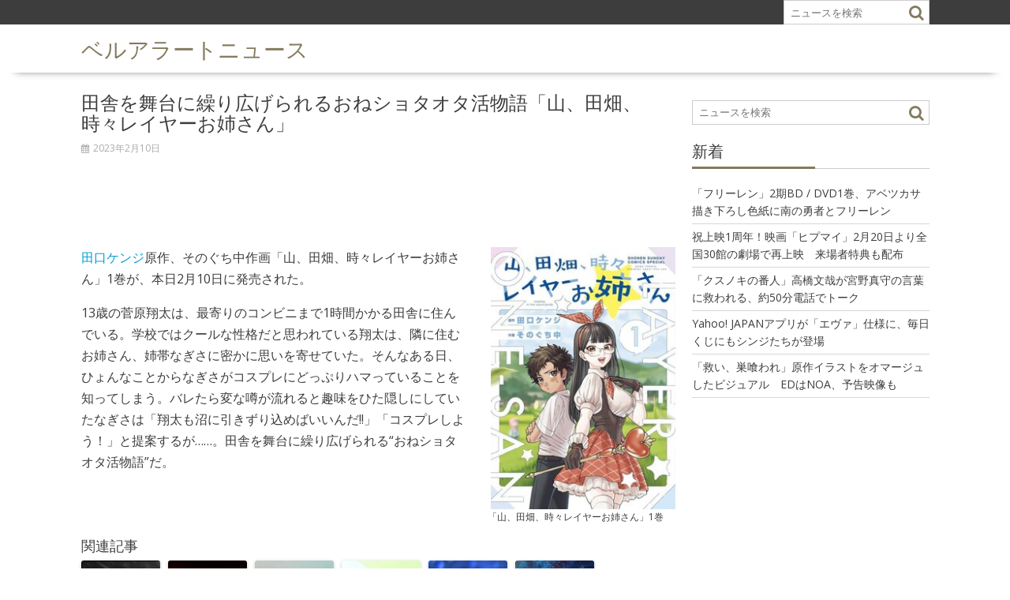

--- FILE ---
content_type: text/html; charset=UTF-8
request_url: https://alert.shop-bell.com/news/127049/
body_size: 9254
content:
        <!DOCTYPE html><html lang="ja">
    	<head>
		        <meta charset="UTF-8">
        <meta name="viewport" content="width=device-width, initial-scale=1">
        <link rel="profile" href="http://gmpg.org/xfn/11">
        <link rel="pingback" href="https://alert.shop-bell.com/news/xmlrpc.php">
    <title>田舎を舞台に繰り広げられるおねショタオタ活物語「山、田畑、時々レイヤーお姉さん」 | ベルアラートニュース</title>

<!-- All in One SEO Pack 2.6.1 by Michael Torbert of Semper Fi Web Design[311,377] -->
			<script type="text/javascript" >
				window.ga=window.ga||function(){(ga.q=ga.q||[]).push(arguments)};ga.l=+new Date;
				ga('create', 'UA-183748-13', 'auto');
				// Plugins
				
				ga('send', 'pageview');
			</script>
			<script async src="https://www.google-analytics.com/analytics.js"></script>
			<!-- /all in one seo pack -->
<link rel='dns-prefetch' href='//fonts.googleapis.com' />
<link rel='dns-prefetch' href='//s.w.org' />
<link rel="alternate" type="application/rss+xml" title="ベルアラートニュース &raquo; フィード" href="https://alert.shop-bell.com/news/feed/" />
<link rel="alternate" type="application/rss+xml" title="ベルアラートニュース &raquo; コメントフィード" href="https://alert.shop-bell.com/news/comments/feed/" />
<link rel="alternate" type="application/rss+xml" title="ベルアラートニュース &raquo; 田舎を舞台に繰り広げられるおねショタオタ活物語「山、田畑、時々レイヤーお姉さん」 のコメントのフィード" href="https://alert.shop-bell.com/news/127049/feed/" />
		<script type="text/javascript">
			window._wpemojiSettings = {"baseUrl":"https:\/\/s.w.org\/images\/core\/emoji\/12.0.0-1\/72x72\/","ext":".png","svgUrl":"https:\/\/s.w.org\/images\/core\/emoji\/12.0.0-1\/svg\/","svgExt":".svg","source":{"concatemoji":"https:\/\/alert.shop-bell.com\/news\/wp-includes\/js\/wp-emoji-release.min.js?ver=5.2.23"}};
			!function(e,a,t){var n,r,o,i=a.createElement("canvas"),p=i.getContext&&i.getContext("2d");function s(e,t){var a=String.fromCharCode;p.clearRect(0,0,i.width,i.height),p.fillText(a.apply(this,e),0,0);e=i.toDataURL();return p.clearRect(0,0,i.width,i.height),p.fillText(a.apply(this,t),0,0),e===i.toDataURL()}function c(e){var t=a.createElement("script");t.src=e,t.defer=t.type="text/javascript",a.getElementsByTagName("head")[0].appendChild(t)}for(o=Array("flag","emoji"),t.supports={everything:!0,everythingExceptFlag:!0},r=0;r<o.length;r++)t.supports[o[r]]=function(e){if(!p||!p.fillText)return!1;switch(p.textBaseline="top",p.font="600 32px Arial",e){case"flag":return s([55356,56826,55356,56819],[55356,56826,8203,55356,56819])?!1:!s([55356,57332,56128,56423,56128,56418,56128,56421,56128,56430,56128,56423,56128,56447],[55356,57332,8203,56128,56423,8203,56128,56418,8203,56128,56421,8203,56128,56430,8203,56128,56423,8203,56128,56447]);case"emoji":return!s([55357,56424,55356,57342,8205,55358,56605,8205,55357,56424,55356,57340],[55357,56424,55356,57342,8203,55358,56605,8203,55357,56424,55356,57340])}return!1}(o[r]),t.supports.everything=t.supports.everything&&t.supports[o[r]],"flag"!==o[r]&&(t.supports.everythingExceptFlag=t.supports.everythingExceptFlag&&t.supports[o[r]]);t.supports.everythingExceptFlag=t.supports.everythingExceptFlag&&!t.supports.flag,t.DOMReady=!1,t.readyCallback=function(){t.DOMReady=!0},t.supports.everything||(n=function(){t.readyCallback()},a.addEventListener?(a.addEventListener("DOMContentLoaded",n,!1),e.addEventListener("load",n,!1)):(e.attachEvent("onload",n),a.attachEvent("onreadystatechange",function(){"complete"===a.readyState&&t.readyCallback()})),(n=t.source||{}).concatemoji?c(n.concatemoji):n.wpemoji&&n.twemoji&&(c(n.twemoji),c(n.wpemoji)))}(window,document,window._wpemojiSettings);
		</script>
		<style type="text/css">
img.wp-smiley,
img.emoji {
	display: inline !important;
	border: none !important;
	box-shadow: none !important;
	height: 1em !important;
	width: 1em !important;
	margin: 0 .07em !important;
	vertical-align: -0.1em !important;
	background: none !important;
	padding: 0 !important;
}
</style>
	<link rel='stylesheet' id='lightbox-css'  href='https://alert.shop-bell.com/news/wp-content/themes/supernews_child/assets/css/lightbox.css' type='text/css' media='all' />
<link rel='stylesheet' id='wp-block-library-css'  href='https://alert.shop-bell.com/news/wp-includes/css/dist/block-library/style.min.css?ver=5.2.23' type='text/css' media='all' />
<link rel='stylesheet' id='wp-block-library-theme-css'  href='https://alert.shop-bell.com/news/wp-includes/css/dist/block-library/theme.min.css?ver=5.2.23' type='text/css' media='all' />
<link rel='stylesheet' id='archives-cal-calendrier-css'  href='https://alert.shop-bell.com/news/wp-content/plugins/archives-calendar-widget/themes/calendrier.css?ver=1.0.12' type='text/css' media='all' />
<link rel='stylesheet' id='parent-style-css'  href='https://alert.shop-bell.com/news/wp-content/themes/supernews/style.css?ver=5.2.23' type='text/css' media='all' />
<link rel='stylesheet' id='bxslider-css'  href='https://alert.shop-bell.com/news/wp-content/themes/supernews/assets/library/bxslider/css/jquery.bxslider.min.css?ver=4.2.51' type='text/css' media='all' />
<link crossorigin="anonymous" rel='stylesheet' id='supernews-googleapis-css'  href='//fonts.googleapis.com/css?family=Oswald%3A400%2C300%7COpen+Sans%3A600%2C400&#038;ver=1.0.1' type='text/css' media='all' />
<link rel='stylesheet' id='font-awesome-css'  href='https://alert.shop-bell.com/news/wp-content/themes/supernews/assets/library/Font-Awesome/css/font-awesome.min.css?ver=4.7.0' type='text/css' media='all' />
<link rel='stylesheet' id='supernews-style-css'  href='https://alert.shop-bell.com/news/wp-content/themes/supernews_child/style.css?ver=5.2.23' type='text/css' media='all' />
<style id='supernews-style-inline-css' type='text/css'>
mark,
            .comment-form .form-submit input,
            .read-more,
            .header-latest-posts .bn-title,
            .slider-section .cat-links a,
            .featured-desc .above-entry-meta .cat-links a,
            #calendar_wrap #wp-calendar #today,
            #calendar_wrap #wp-calendar #today a,
            .wpcf7-form input.wpcf7-submit:hover,
            .breadcrumb,
            .post-thumb .cat-links > a,
            article.post.sticky,
            .slicknav_btn{
            background: #847a5f;
            }
             a:hover,
            .screen-reader-text:focus,
            .bn-content a:hover,
            .socials a:hover,
            .site-title a,
            .widget_search input#s,
            .search-block #searchsubmit,
            .widget_search #searchsubmit,
            .footer-sidebar .featured-desc .below-entry-meta a:hover,
            .slider-section .slide-title:hover,
            .slider-feature-wrap a:hover,
            .featured-desc .below-entry-meta span:hover,
            .posted-on a:hover,
            .cat-links a:hover,
            .comments-link a:hover,
            .edit-link a:hover,
            .tags-links a:hover,
            .byline a:hover,
            .nav-links a:hover,
            #supernews-breadcrumbs a:hover,
            .wpcf7-form input.wpcf7-submit,
            .header-wrapper .menu li:hover > a,
            .header-wrapper .menu > li.current-menu-item > a,
            .header-wrapper .menu > li.current-menu-parent > a,
            .header-wrapper .menu > li.current_page_parent > a,
            .header-wrapper .menu > li.current_page_ancestor > a,
            .header-wrapper .main-navigation ul ul.sub-menu li:hover > a,
            .top-block li a:hover
            {
                color: #847a5f;
            }
            .widget_search input#s,
            .tagcloud a{
                border: 1px solid #847a5f;
            }
            .footer-wrapper .footer-copyright,
            .nav-links .nav-previous a:hover,
            .nav-links .nav-next a:hover{
                border-top: 1px solid #847a5f;
            }
            .widget-title:before,
            .page-header .page-title:before,
            .single .entry-header .entry-title:before,
            .blog-no-image article.post.sticky{
                border-bottom: 3px solid #847a5f;
            }
            .wpcf7-form input.wpcf7-submit{
                border: 2px solid #847a5f;
            }
            .bn-title::after,
            .breadcrumb::after {
                border-left: 5px solid #847a5f;
            }
            .rtl .bn-title::after,
            .rtl .breadcrumb::after {
                border-right: 5px solid #847a5f;
                border-left: medium none;
            }
        @media screen and (max-width:992px){
                .slicknav_btn{
                    border: 1px solid #847a5f;
                }
                .slicknav_btn.slicknav_open{
                    border: 1px solid #ffffff;
                }
                .slicknav_nav li:hover > a,
                .slicknav_nav li.current-menu-ancestor a,
                .slicknav_nav li.current-menu-item  > a,
                .slicknav_nav li.current_page_item a,
                .slicknav_nav li.current_page_item .slicknav_item span,
                .slicknav_nav li .slicknav_item:hover a{
                    color: #847a5f;
                }
            }
                    .cat-links .at-cat-item-1{
                    background: #847a5f!important;
                    color : #fff!important;
                    }
                    
                    .cat-links .at-cat-item-1:hover{
                    background: #2d2d2d!important;
                    color : #fff!important;
                    }
                    
                    .cat-links .at-cat-item-100{
                    background: #847a5f!important;
                    color : #fff!important;
                    }
                    
                    .cat-links .at-cat-item-100:hover{
                    background: #2d2d2d!important;
                    color : #fff!important;
                    }
                    
</style>
<link rel='stylesheet' id='supernews-block-front-styles-css'  href='https://alert.shop-bell.com/news/wp-content/themes/supernews/acmethemes/gutenberg/gutenberg-front.css?ver=1.0' type='text/css' media='all' />
<script type='text/javascript' src='https://alert.shop-bell.com/news/wp-includes/js/jquery/jquery.js?ver=1.12.4-wp'></script>
<script type='text/javascript' src='https://alert.shop-bell.com/news/wp-includes/js/jquery/jquery-migrate.min.js?ver=1.4.1'></script>
<script type='text/javascript' src='https://alert.shop-bell.com/news/wp-content/plugins/archives-calendar-widget/admin/js/jquery.arcw-init.js?ver=1.0.12'></script>
<!--[if lt IE 9]>
<script type='text/javascript' src='https://alert.shop-bell.com/news/wp-content/themes/supernews/assets/library/html5shiv/html5shiv.min.js?ver=3.7.3'></script>
<![endif]-->
<!--[if lt IE 9]>
<script type='text/javascript' src='https://alert.shop-bell.com/news/wp-content/themes/supernews/assets/library/respond/respond.min.js?ver=1.1.2'></script>
<![endif]-->
<link rel='https://api.w.org/' href='https://alert.shop-bell.com/news/wp-json/' />
<link rel="EditURI" type="application/rsd+xml" title="RSD" href="https://alert.shop-bell.com/news/xmlrpc.php?rsd" />
<link rel="wlwmanifest" type="application/wlwmanifest+xml" href="https://alert.shop-bell.com/news/wp-includes/wlwmanifest.xml" /> 
<link rel='prev' title='新しい時代に魔術師は必要か、悩める少女とその弟の物語「掃除屋のふたり」1巻' href='https://alert.shop-bell.com/news/127047/' />
<link rel='next' title='「アニポケ」新シリーズは4月14日放送開始、ニャオハ・ホゲータ・クワッスが登場' href='https://alert.shop-bell.com/news/127051/' />
<meta name="generator" content="WordPress 5.2.23" />
<link rel="canonical" href="https://alert.shop-bell.com/news/127049/" />
<link rel='shortlink' href='https://alert.shop-bell.com/news/?p=127049' />
<link rel="alternate" type="application/json+oembed" href="https://alert.shop-bell.com/news/wp-json/oembed/1.0/embed?url=https%3A%2F%2Falert.shop-bell.com%2Fnews%2F127049%2F" />
<link rel="alternate" type="text/xml+oembed" href="https://alert.shop-bell.com/news/wp-json/oembed/1.0/embed?url=https%3A%2F%2Falert.shop-bell.com%2Fnews%2F127049%2F&#038;format=xml" />
<script type="text/javascript">
	window._wp_rp_static_base_url = 'https://wprp.sovrn.com/static/';
	window._wp_rp_wp_ajax_url = "https://alert.shop-bell.com/news/wp-admin/admin-ajax.php";
	window._wp_rp_plugin_version = '3.6.4';
	window._wp_rp_post_id = '127049';
	window._wp_rp_num_rel_posts = '6';
	window._wp_rp_thumbnails = true;
	window._wp_rp_post_title = '%E7%94%B0%E8%88%8E%E3%82%92%E8%88%9E%E5%8F%B0%E3%81%AB%E7%B9%B0%E3%82%8A%E5%BA%83%E3%81%92%E3%82%89%E3%82%8C%E3%82%8B%E3%81%8A%E3%81%AD%E3%82%B7%E3%83%A7%E3%82%BF%E3%82%AA%E3%82%BF%E6%B4%BB%E7%89%A9%E8%AA%9E%E3%80%8C%E5%B1%B1%E3%80%81%E7%94%B0%E7%95%91%E3%80%81%E6%99%82%E3%80%85%E3%83%AC%E3%82%A4%E3%83%A4%E3%83%BC%E3%81%8A%E5%A7%89%E3%81%95%E3%82%93%E3%80%8D';
	window._wp_rp_post_tags = ['%E3%82%B3%E3%83%9F%E3%83%83%E3%82%AF'];
	window._wp_rp_promoted_content = true;
</script>
<link rel="stylesheet" href="https://alert.shop-bell.com/news/wp-content/plugins/wordpress-23-related-posts-plugin/static/themes/vertical-m.css?version=3.6.4" />

<!-- BEGIN: WP Social Bookmarking Light HEAD -->


<script>
    (function (d, s, id) {
        var js, fjs = d.getElementsByTagName(s)[0];
        if (d.getElementById(id)) return;
        js = d.createElement(s);
        js.id = id;
        js.src = "//connect.facebook.net/ja_JP/sdk.js#xfbml=1&version=v2.7";
        fjs.parentNode.insertBefore(js, fjs);
    }(document, 'script', 'facebook-jssdk'));
</script>

<style type="text/css">
    .wp_social_bookmarking_light{
    border: 0 !important;
    padding: 10px 0 20px 0 !important;
    margin: 0 !important;
}
.wp_social_bookmarking_light div{
    float: left !important;
    border: 0 !important;
    padding: 0 !important;
    margin: 0 5px 0px 0 !important;
    min-height: 30px !important;
    line-height: 18px !important;
    text-indent: 0 !important;
}
.wp_social_bookmarking_light img{
    border: 0 !important;
    padding: 0;
    margin: 0;
    vertical-align: top !important;
}
.wp_social_bookmarking_light_clear{
    clear: both !important;
}
#fb-root{
    display: none;
}
.wsbl_twitter{
    width: 100px;
}
.wsbl_facebook_like iframe{
    max-width: none !important;
}
.wsbl_pinterest a{
    border: 0px !important;
}
</style>
<!-- END: WP Social Bookmarking Light HEAD -->
<link rel="amphtml" href="https://alert.shop-bell.com/news/127049/amp/">		<style type="text/css" id="wp-custom-css">
			/*
ここに独自の CSS を追加することができます。

詳しくは上のヘルプアイコンをクリックしてください。
*/
		</style>
				<meta property="og:site_name" content="ベルアラート">
		<script async src="//pagead2.googlesyndication.com/pagead/js/adsbygoogle.js"></script>
		<script>
			(adsbygoogle = window.adsbygoogle || []).push({
				google_ad_client: "ca-pub-3888283823735723",
				enable_page_level_ads: true
			});
		</script>
			</head>
<body class="post-template-default single single-post postid-127049 single-format-standard right-sidebar group-blog">

        <div id="page" class="hfeed site">
        <a class="skip-link screen-reader-text" href="#content" title="link">Skip to content</a>
            <header id="masthead" class="site-header">
            <div class="top-header-section clearfix">
                <div class="wrapper">
                                                                <div class="header-search top-block">
                            <div class="search-block">
    <form action="https://alert.shop-bell.com/news" class="searchform" id="searchform" method="get" role="search">
        <div>
            <label for="menu-search" class="screen-reader-text"></label>
                        <input type="text"  placeholder="ニュースを検索"  id="menu-search" name="s" value="">
            <button class="fa fa-search" type="submit" id="searchsubmit"></button>
        </div>
    </form>
</div>                        </div>
                                        </div>
            </div><!-- .top-header-section -->
            <div class="header-wrapper clearfix">
                <div class="header-container">
                    <div class="wrapper site-branding clearfix">
                                                <div class="site-logo">
                                                                <p class="site-title">
                                        <a href="https://alert.shop-bell.com/news/" rel="home">ベルアラートニュース</a>
                                    </p>
                                                        </div><!--site-logo-->
                        <!--supernews-header-id-display-opt-->
	                                            <div class="clearfix"></div>
                    </div>
                    <nav id="site-navigation" class="main-navigation clearfix">
                        <div class="header-main-menu wrapper clearfix">
                                                            <div style="color: #ffffff;padding: 10px">
                                    Goto Appearance &gt; Menus -: for setting up menu                                 </div>
                                                        </div>
                        <div class="responsive-slick-menu clearfix"></div>
                    </nav>
                    <!-- #site-navigation -->
                </div>
                <!-- .header-container -->
            </div>
            <!-- header-wrapper-->
        </header>
        <!-- #masthead -->
            <div class="wrapper content-wrapper clearfix">
            <div id="content" class="site-content">
    	<div id="primary" class="content-area">
		<main id="main" class="site-main">

		<article id="post-127049" class="blog-no-image post-127049 post type-post status-publish format-standard hentry category-100">
	<!--post thumbnal options-->
		<div class="post-content">
		<header class="entry-header">
			<h1 class="entry-title">田舎を舞台に繰り広げられるおねショタオタ活物語「山、田畑、時々レイヤーお姉さん」</h1>			<div class="entry-meta">
									<span class="posted-on"><a href="https://alert.shop-bell.com/news/127049/" rel="bookmark"><i class="fa fa-calendar"></i><time class="entry-date published" datetime="2023-02-10T19:16:00+09:00">2023年2月10日</time><time class="updated" datetime="2023-02-10T19:30:10+09:00">2023年2月10日</time></a></span><span class="byline"> <span class="author vcard"><a class="url fn n" href="https://alert.shop-bell.com/news/author/editor/"><i class="fa fa-user"></i>editor</a></span></span>											</div><!-- .entry-meta -->
		</header><!-- .entry-header -->
					<div class="text-center top-landing-ad">
				<script async src="//pagead2.googlesyndication.com/pagead/js/adsbygoogle.js"></script>
				<!-- ベルアラート　ニュース（レスポンシブ　横長） -->
				<ins class="adsbygoogle"
				     style="display:block"
				     data-ad-client="ca-pub-3888283823735723"
				     data-ad-slot="7252398524"
				     data-ad-format="horizontal"></ins>
				<script>
					(adsbygoogle = window.adsbygoogle || []).push({});
				</script>
			</div>
				<div class="entry-content">
			<div class="alignright"><a href="https://www.shop-bell.net/cdn/202302/natalie_512414_large.jpg" data-lightbox="mainImage" data-title="「山、田畑、時々レイヤーお姉さん」1巻"><img src="https://www.shop-bell.net/cdn/202302/natalie_512414.jpg"></a><p style="width:auto;">「山、田畑、時々レイヤーお姉さん」1巻</p></div><p><a href="/books/author/2073" class="keyword-link">田口ケンジ</a>原作、そのぐち中作画「山、田畑、時々レイヤーお姉さん」1巻が、本日2月10日に発売された。</p>
<p>13歳の菅原翔太は、最寄りのコンビニまで1時間かかる田舎に住んでいる。学校ではクールな性格だと思われている翔太は、隣に住むお姉さん、姉帯なぎさに密かに思いを寄せていた。そんなある日、ひょんなことからなぎさがコスプレにどっぷりハマっていることを知ってしまう。バレたら変な噂が流れると趣味をひた隠しにしていたなぎさは「翔太も沼に引きずり込めばいいんだ!!」「コスプレしよう！」と提案するが……。田舎を舞台に繰り広げられる“おねショタオタ活物語”だ。</p>

<div class="wp_rp_wrap  wp_rp_vertical_m" id="wp_rp_first"><div class="wp_rp_content"><h3 class="related_post_title">関連記事</h3><ul class="related_post wp_rp"><li data-position="0" data-poid="in-190283" data-post-type="none" ><a href="https://alert.shop-bell.com/news/190283/" class="wp_rp_thumbnail"><img src="https://alert.shop-bell.com/news/wp-content/plugins/wordpress-23-related-posts-plugin/static/thumbs/23.jpg" alt="御曹司＆排他的な島に住む女性の禁断の恋描く「マナテア島の花嫁」先行配信開始" width="150" height="150" /></a><a href="https://alert.shop-bell.com/news/190283/" class="wp_rp_title">御曹司＆排他的な島に住む女性の禁断の恋描く「マナテア島の花嫁」先行配信開始</a></li><li data-position="1" data-poid="in-190279" data-post-type="none" ><a href="https://alert.shop-bell.com/news/190279/" class="wp_rp_thumbnail"><img src="https://alert.shop-bell.com/news/wp-content/plugins/wordpress-23-related-posts-plugin/static/thumbs/18.jpg" alt="落ちてきた天使に家を破壊されました、意識高い系大学生＆ダメ天使のコメディ" width="150" height="150" /></a><a href="https://alert.shop-bell.com/news/190279/" class="wp_rp_title">落ちてきた天使に家を破壊されました、意識高い系大学生＆ダメ天使のコメディ</a></li><li data-position="2" data-poid="in-190281" data-post-type="none" ><a href="https://alert.shop-bell.com/news/190281/" class="wp_rp_thumbnail"><img src="https://alert.shop-bell.com/news/wp-content/plugins/wordpress-23-related-posts-plugin/static/thumbs/9.jpg" alt="七海慎吾が描くヤンキー学生×謎の魔女のコメディ新連載「ヤンキーよ、杖をもて！」" width="150" height="150" /></a><a href="https://alert.shop-bell.com/news/190281/" class="wp_rp_title">七海慎吾が描くヤンキー学生×謎の魔女のコメディ新連載「ヤンキーよ、杖をもて！」</a></li><li data-position="3" data-poid="in-190275" data-post-type="none" ><a href="https://alert.shop-bell.com/news/190275/" class="wp_rp_thumbnail"><img src="https://alert.shop-bell.com/news/wp-content/plugins/wordpress-23-related-posts-plugin/static/thumbs/28.jpg" alt="「キルケーの魔女」1週目入場者特典は描き下ろしイラストカード、IMAX上映でも用意" width="150" height="150" /></a><a href="https://alert.shop-bell.com/news/190275/" class="wp_rp_title">「キルケーの魔女」1週目入場者特典は描き下ろしイラストカード、IMAX上映でも用意</a></li><li data-position="4" data-poid="in-190277" data-post-type="none" ><a href="https://alert.shop-bell.com/news/190277/" class="wp_rp_thumbnail"><img src="https://alert.shop-bell.com/news/wp-content/plugins/wordpress-23-related-posts-plugin/static/thumbs/30.jpg" alt="アニメ「きまぐれオレンジ☆ロード」が香水に、鮎川まどか＆作品の世界観を表現" width="150" height="150" /></a><a href="https://alert.shop-bell.com/news/190277/" class="wp_rp_title">アニメ「きまぐれオレンジ☆ロード」が香水に、鮎川まどか＆作品の世界観を表現</a></li><li data-position="5" data-poid="in-190271" data-post-type="none" ><a href="https://alert.shop-bell.com/news/190271/" class="wp_rp_thumbnail"><img src="https://alert.shop-bell.com/news/wp-content/plugins/wordpress-23-related-posts-plugin/static/thumbs/21.jpg" alt="アニメ「リィンカーネーションの花弁」放送は4月から、キャストに白石晴香や石川界人" width="150" height="150" /></a><a href="https://alert.shop-bell.com/news/190271/" class="wp_rp_title">アニメ「リィンカーネーションの花弁」放送は4月から、キャストに白石晴香や石川界人</a></li></ul></div></div>
<div class='wp_social_bookmarking_light'>
            <div class="wsbl_twitter"><a href="https://twitter.com/share" class="twitter-share-button" data-url="https://alert.shop-bell.com/news/127049/" data-text="田舎を舞台に繰り広げられるおねショタオタ活物語「山、田畑、時々レイヤーお姉さん」" data-lang="ja">Tweet</a></div>
            <div class="wsbl_line"><a href='http://line.me/R/msg/text/?%E7%94%B0%E8%88%8E%E3%82%92%E8%88%9E%E5%8F%B0%E3%81%AB%E7%B9%B0%E3%82%8A%E5%BA%83%E3%81%92%E3%82%89%E3%82%8C%E3%82%8B%E3%81%8A%E3%81%AD%E3%82%B7%E3%83%A7%E3%82%BF%E3%82%AA%E3%82%BF%E6%B4%BB%E7%89%A9%E8%AA%9E%E3%80%8C%E5%B1%B1%E3%80%81%E7%94%B0%E7%95%91%E3%80%81%E6%99%82%E3%80%85%E3%83%AC%E3%82%A4%E3%83%A4%E3%83%BC%E3%81%8A%E5%A7%89%E3%81%95%E3%82%93%E3%80%8D%0D%0Ahttps%3A%2F%2Falert.shop-bell.com%2Fnews%2F127049%2F' title='LINEで送る' rel=nofollow class='wp_social_bookmarking_light_a' ><img src='https://alert.shop-bell.com/news/wp-content/plugins/wp-social-bookmarking-light/public/images/line20x20.png' alt='LINEで送る' title='LINEで送る' width='20' height='20' class='wp_social_bookmarking_light_img' /></a></div>
            <div class="wsbl_facebook_like"><div id="fb-root"></div><fb:like href="https://alert.shop-bell.com/news/127049/" layout="button_count" action="like" width="100" share="false" show_faces="false" ></fb:like></div>
            <div class="wsbl_hatena_button"><a href="//b.hatena.ne.jp/entry/https://alert.shop-bell.com/news/127049/" class="hatena-bookmark-button" data-hatena-bookmark-title="田舎を舞台に繰り広げられるおねショタオタ活物語「山、田畑、時々レイヤーお姉さん」" data-hatena-bookmark-layout="simple-balloon" title="このエントリーをはてなブックマークに追加"> <img src="//b.hatena.ne.jp/images/entry-button/button-only@2x.png" alt="このエントリーをはてなブックマークに追加" width="20" height="20" style="border: none;" /></a><script type="text/javascript" src="//b.hatena.ne.jp/js/bookmark_button.js" charset="utf-8" async="async"></script></div>
            <div class="wsbl_google_plus_one"><g:plusone size="medium" annotation="none" href="https://alert.shop-bell.com/news/127049/" ></g:plusone></div>
    </div>
<br class='wp_social_bookmarking_light_clear' />
<div class="provider"><img class="alignnone size-full wp-image-198" src="/news/wp-content/uploads/2017/04/prov_natalie.png" alt="" width="173" height="33" /></div>					<div class="text-center"
					     style="float:left;margin-top:35px;width:700px;margin-left:auto;margin-right:auto;">
						<div style="width:340px;float:left;">
							<script async src="//pagead2.googlesyndication.com/pagead/js/adsbygoogle.js"></script>
							<!-- ベルアラート　ニュース（レスポンシブ　スクエア） -->
							<ins class="adsbygoogle"
							     style="display:block"
							     data-ad-client="ca-pub-3888283823735723"
							     data-ad-slot="2682598128"
							     data-ad-format="rectangle"></ins>
							<script>
								(adsbygoogle = window.adsbygoogle || []).push({});
							</script>
						</div>
						<div style="width:340px;float:right;">
							<script async src="//pagead2.googlesyndication.com/pagead/js/adsbygoogle.js"></script>
							<!-- ベルアラート　ニュース（レスポンシブ　スクエア2） -->
							<ins class="adsbygoogle"
							     style="display:block"
							     data-ad-client="ca-pub-3888283823735723"
							     data-ad-slot="5636064528"
							     data-ad-format="rectangle"></ins>
							<script>
								(adsbygoogle = window.adsbygoogle || []).push({});
							</script>
						</div>
						<div style="clear:both"></div>
					</div>
						</div><!-- .entry-content -->
	</div>
	<div class="clearfix"></div>
</article><!-- #post-## -->

	<nav class="navigation post-navigation" role="navigation">
		<h2 class="screen-reader-text">投稿ナビゲーション</h2>
		<div class="nav-links"><div class="nav-previous"><a href="https://alert.shop-bell.com/news/127047/" rel="prev">新しい時代に魔術師は必要か、悩める少女とその弟の物語「掃除屋のふたり」1巻</a></div><div class="nav-next"><a href="https://alert.shop-bell.com/news/127051/" rel="next">「アニポケ」新シリーズは4月14日放送開始、ニャオハ・ホゲータ・クワッスが登場</a></div></div>
	</nav>		</main><!-- #main -->
	</div><!-- #primary -->
    <div id="secondary-right" class="widget-area sidebar secondary-sidebar float-right" role="complementary">
        <div id="sidebar-section-top" class="widget-area sidebar clearfix">
			<aside id="search-2" class="widget widget_search"><div class="search-block">
    <form action="https://alert.shop-bell.com/news" class="searchform" id="searchform" method="get" role="search">
        <div>
            <label for="menu-search" class="screen-reader-text"></label>
                        <input type="text"  placeholder="ニュースを検索"  id="menu-search" name="s" value="">
            <button class="fa fa-search" type="submit" id="searchsubmit"></button>
        </div>
    </form>
</div></aside>		<aside id="recent-posts-2" class="widget widget_recent_entries">		<h3 class="widget-title"><span>新着</span></h3>		<ul>
											<li>
					<a href="https://alert.shop-bell.com/news/191015/">「フリーレン」2期BD / DVD1巻、アベツカサ描き下ろし色紙に南の勇者とフリーレン</a>
									</li>
											<li>
					<a href="https://alert.shop-bell.com/news/191013/">祝上映1周年！映画「ヒプマイ」2月20日より全国30館の劇場で再上映　来場者特典も配布</a>
									</li>
											<li>
					<a href="https://alert.shop-bell.com/news/191011/">「クスノキの番人」高橋文哉が宮野真守の言葉に救われる、約50分電話でトーク</a>
									</li>
											<li>
					<a href="https://alert.shop-bell.com/news/191009/">Yahoo! JAPANアプリが「エヴァ」仕様に、毎日くじにもシンジたちが登場</a>
									</li>
											<li>
					<a href="https://alert.shop-bell.com/news/191007/">「救い、巣喰われ」原作イラストをオマージュしたビジュアル　EDはNOA、予告映像も</a>
									</li>
					</ul>
		</aside>        </div>
    </div>
        </div><!-- #content -->
        </div><!-- content-wrapper-->
            <div class="clearfix"></div>
        <footer id="colophon" class="site-footer">
            <div class="footer-wrapper">
                <div class="top-bottom wrapper">
                    <div id="footer-top">
                        <div class="footer-columns">
                                                           <div class="footer-sidebar acme-col-3">
                                    <aside id="text-2" class="widget widget_text"><h3 class="widget-title"><span>ベルアラート</span></h3>			<div class="textwidget"><a href="/books/">本</a> | 
<a href="/books/">映画</a> | 
<a href="/books/">検索</a> | 
<a href="/contract/">利用規約</a> | 
<a href="/privacy/">個人情報保護方針</a> | 
<a href="http://www.adcolight.com/">会社概要</a> | 
<a href="/support/%e3%81%8a%e5%95%8f%e3%81%84%e5%90%88%e3%82%8f%e3%81%9b/">お問い合わせ</a></div>
		</aside>                                </div>
                                                                                                                <div class="clear"></div>
                        </div>
                    </div><!-- #foter-top -->
                    <div class="clearfix"></div>
                 </div><!-- top-bottom-->
                <div class="footer-copyright wrapper">
                    <p class="copyright-text">
                                                    &copy; All Right Reserved ベルアラート
                                            </p>
                    <!-- div class="site-info">
                        <a href="https://wordpress.org/">Proudly powered by WordPress</a>
                        <span class="sep"> | </span>
                        Theme: SuperNews by <a href="http://www.acmethemes.com/">AcmeThemes</a>.                    </div --><!-- .site-info -->
                    <div class="clearfix"></div>
                </div>
            </div><!-- footer-wrapper-->
        </footer><!-- #colophon -->
            </div><!-- #page -->
    
<!-- BEGIN: WP Social Bookmarking Light FOOTER -->
    <script>!function(d,s,id){var js,fjs=d.getElementsByTagName(s)[0],p=/^http:/.test(d.location)?'http':'https';if(!d.getElementById(id)){js=d.createElement(s);js.id=id;js.src=p+'://platform.twitter.com/widgets.js';fjs.parentNode.insertBefore(js,fjs);}}(document, 'script', 'twitter-wjs');</script>

    <script src="https://apis.google.com/js/platform.js" async defer>
        {lang: "ja"}
    </script>

<!-- END: WP Social Bookmarking Light FOOTER -->
<script type='text/javascript' src='https://alert.shop-bell.com/news/wp-content/themes/supernews_child/assets/js/lightbox.js?ver=5.2.23'></script>
<script type='text/javascript' src='https://alert.shop-bell.com/news/wp-content/themes/supernews/assets/library/bxslider/js/jquery.bxslider.js?ver=4.2.5.1'></script>
<script type='text/javascript' src='https://alert.shop-bell.com/news/wp-content/themes/supernews/assets/library/SlickNav/jquery.slicknav.min.js?ver=1.0.7'></script>
<script type='text/javascript' src='https://alert.shop-bell.com/news/wp-content/themes/supernews/assets/library/theia-sticky-sidebar/theia-sticky-sidebar.min.js?ver=1.4.0'></script>
<script type='text/javascript' src='https://alert.shop-bell.com/news/wp-content/themes/supernews/assets/js/supernews-custom.js?ver=1.0.1'></script>
<script type='text/javascript' src='https://alert.shop-bell.com/news/wp-includes/js/wp-embed.min.js?ver=5.2.23'></script>
</body>
</html>

--- FILE ---
content_type: text/html; charset=utf-8
request_url: https://accounts.google.com/o/oauth2/postmessageRelay?parent=https%3A%2F%2Falert.shop-bell.com&jsh=m%3B%2F_%2Fscs%2Fabc-static%2F_%2Fjs%2Fk%3Dgapi.lb.en.2kN9-TZiXrM.O%2Fd%3D1%2Frs%3DAHpOoo_B4hu0FeWRuWHfxnZ3V0WubwN7Qw%2Fm%3D__features__
body_size: 162
content:
<!DOCTYPE html><html><head><title></title><meta http-equiv="content-type" content="text/html; charset=utf-8"><meta http-equiv="X-UA-Compatible" content="IE=edge"><meta name="viewport" content="width=device-width, initial-scale=1, minimum-scale=1, maximum-scale=1, user-scalable=0"><script src='https://ssl.gstatic.com/accounts/o/2580342461-postmessagerelay.js' nonce="mZoCgo3146xUwsMDID3uEQ"></script></head><body><script type="text/javascript" src="https://apis.google.com/js/rpc:shindig_random.js?onload=init" nonce="mZoCgo3146xUwsMDID3uEQ"></script></body></html>

--- FILE ---
content_type: text/html; charset=utf-8
request_url: https://www.google.com/recaptcha/api2/aframe
body_size: 267
content:
<!DOCTYPE HTML><html><head><meta http-equiv="content-type" content="text/html; charset=UTF-8"></head><body><script nonce="eeyh4FK9uWtK4DCuvvqApg">/** Anti-fraud and anti-abuse applications only. See google.com/recaptcha */ try{var clients={'sodar':'https://pagead2.googlesyndication.com/pagead/sodar?'};window.addEventListener("message",function(a){try{if(a.source===window.parent){var b=JSON.parse(a.data);var c=clients[b['id']];if(c){var d=document.createElement('img');d.src=c+b['params']+'&rc='+(localStorage.getItem("rc::a")?sessionStorage.getItem("rc::b"):"");window.document.body.appendChild(d);sessionStorage.setItem("rc::e",parseInt(sessionStorage.getItem("rc::e")||0)+1);localStorage.setItem("rc::h",'1769803807679');}}}catch(b){}});window.parent.postMessage("_grecaptcha_ready", "*");}catch(b){}</script></body></html>